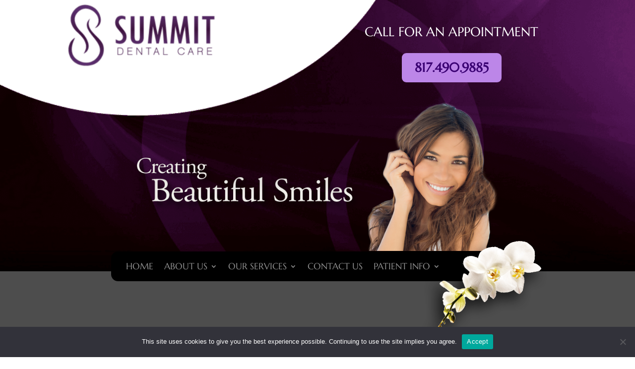

--- FILE ---
content_type: text/css
request_url: https://www.summitdentalcare.net/wp-content/themes/Divi-child/style.css?ver=4.27.5
body_size: 227
content:
/*
Theme Name: 	Divi Child
Theme URI: 		https://www.portsidemarketing.com/website-design/
Author: 		Portside Marketing, LLC
Author URI: 	https://www.portsidemarketing.com/website-design/
Description:	Child Theme for Divi
Template:		Divi
Version: 		1.0
*/

@import url("../Divi/style.css");

/* Theme customization starts here
-------------------------------------------------------------- */




--- FILE ---
content_type: text/css
request_url: https://www.summitdentalcare.net/wp-content/et-cache/884/et-core-unified-884.min.css?ver=1768599315
body_size: 190
content:
.pa-menu-arrow>a:before{font-family:'ETMODULES';content:'\24';text-align:center;vertical-align:middle;margin-right:10px;margin-left:-10px;color:#999999;font-size:1em;transition:all .3s ease}